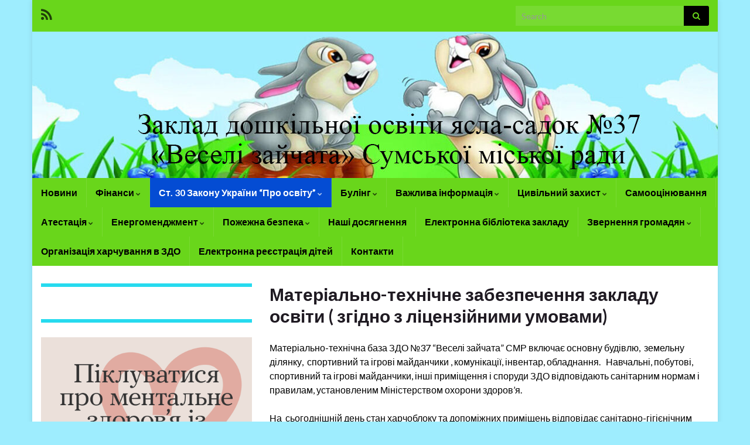

--- FILE ---
content_type: text/html; charset=UTF-8
request_url: https://veseli-zaychata.sm.ua/materialno-tehnichne-zabezpechennya-zakladu-osvity-zgidno-z-liczenzijnymy-umovamy/
body_size: 87648
content:
<!DOCTYPE html><!--[if IE 7]>
<html class="ie ie7" dir="ltr" lang="uk" prefix="og: https://ogp.me/ns# og: http://ogp.me/ns#">
<![endif]-->
<!--[if IE 8]>
<html class="ie ie8" dir="ltr" lang="uk" prefix="og: https://ogp.me/ns# og: http://ogp.me/ns#">
<![endif]-->
<!--[if !(IE 7) & !(IE 8)]><!-->
<html dir="ltr" lang="uk" prefix="og: https://ogp.me/ns# og: http://ogp.me/ns#">
<!--<![endif]-->
    <head>
        <meta charset="UTF-8">
        <meta http-equiv="X-UA-Compatible" content="IE=edge">
        <meta name="viewport" content="width=device-width, initial-scale=1">
        <title>Матеріально-технічне забезпечення закладу освіти ( згідно з ліцензійними умовами) - Заклад дошкільної освіти (ясла-садок) №37 &quot;Веселі зайчата&quot; Сумської міської ради</title>

		<!-- All in One SEO 4.9.3 - aioseo.com -->
	<meta name="description" content="Матеріально-технічна база ЗДО №37 &quot;Веселі зайчата&quot; СМР включає основну будівлю, земельну ділянку, спортивний та ігрові майданчики , комунікації, інвентар, обладнання. Навчальні, побутові, спортивний та ігрові майданчики, інші приміщення і споруди ЗДО відповідають санітарним нормам і правилам, установленим Міністерством охорони здоров’я. На сьогоднішній день стан харчоблоку та допоміжних приміщень відповідає санітарно-гігієнічним нормам та вимогам. Харчоблок закладу" />
	<meta name="robots" content="max-image-preview:large" />
	<link rel="canonical" href="https://veseli-zaychata.sm.ua/materialno-tehnichne-zabezpechennya-zakladu-osvity-zgidno-z-liczenzijnymy-umovamy/" />
	<meta name="generator" content="All in One SEO (AIOSEO) 4.9.3" />
		<meta property="og:locale" content="uk_UA" />
		<meta property="og:site_name" content="Заклад дошкільної освіти (ясла-садок) №37 &quot;Веселі зайчата&quot; Сумської міської ради -" />
		<meta property="og:type" content="article" />
		<meta property="og:title" content="Матеріально-технічне забезпечення закладу освіти ( згідно з ліцензійними умовами) - Заклад дошкільної освіти (ясла-садок) №37 &quot;Веселі зайчата&quot; Сумської міської ради" />
		<meta property="og:description" content="Матеріально-технічна база ЗДО №37 &quot;Веселі зайчата&quot; СМР включає основну будівлю, земельну ділянку, спортивний та ігрові майданчики , комунікації, інвентар, обладнання. Навчальні, побутові, спортивний та ігрові майданчики, інші приміщення і споруди ЗДО відповідають санітарним нормам і правилам, установленим Міністерством охорони здоров’я. На сьогоднішній день стан харчоблоку та допоміжних приміщень відповідає санітарно-гігієнічним нормам та вимогам. Харчоблок закладу" />
		<meta property="og:url" content="https://veseli-zaychata.sm.ua/materialno-tehnichne-zabezpechennya-zakladu-osvity-zgidno-z-liczenzijnymy-umovamy/" />
		<meta property="article:published_time" content="2022-05-24T08:33:29+00:00" />
		<meta property="article:modified_time" content="2024-10-29T10:08:53+00:00" />
		<meta name="twitter:card" content="summary" />
		<meta name="twitter:title" content="Матеріально-технічне забезпечення закладу освіти ( згідно з ліцензійними умовами) - Заклад дошкільної освіти (ясла-садок) №37 &quot;Веселі зайчата&quot; Сумської міської ради" />
		<meta name="twitter:description" content="Матеріально-технічна база ЗДО №37 &quot;Веселі зайчата&quot; СМР включає основну будівлю, земельну ділянку, спортивний та ігрові майданчики , комунікації, інвентар, обладнання. Навчальні, побутові, спортивний та ігрові майданчики, інші приміщення і споруди ЗДО відповідають санітарним нормам і правилам, установленим Міністерством охорони здоров’я. На сьогоднішній день стан харчоблоку та допоміжних приміщень відповідає санітарно-гігієнічним нормам та вимогам. Харчоблок закладу" />
		<script type="application/ld+json" class="aioseo-schema">
			{"@context":"https:\/\/schema.org","@graph":[{"@type":"BreadcrumbList","@id":"https:\/\/veseli-zaychata.sm.ua\/materialno-tehnichne-zabezpechennya-zakladu-osvity-zgidno-z-liczenzijnymy-umovamy\/#breadcrumblist","itemListElement":[{"@type":"ListItem","@id":"https:\/\/veseli-zaychata.sm.ua#listItem","position":1,"name":"\u0414\u043e\u0434\u043e\u043c\u0443","item":"https:\/\/veseli-zaychata.sm.ua","nextItem":{"@type":"ListItem","@id":"https:\/\/veseli-zaychata.sm.ua\/materialno-tehnichne-zabezpechennya-zakladu-osvity-zgidno-z-liczenzijnymy-umovamy\/#listItem","name":"\u041c\u0430\u0442\u0435\u0440\u0456\u0430\u043b\u044c\u043d\u043e-\u0442\u0435\u0445\u043d\u0456\u0447\u043d\u0435 \u0437\u0430\u0431\u0435\u0437\u043f\u0435\u0447\u0435\u043d\u043d\u044f \u0437\u0430\u043a\u043b\u0430\u0434\u0443 \u043e\u0441\u0432\u0456\u0442\u0438 ( \u0437\u0433\u0456\u0434\u043d\u043e \u0437 \u043b\u0456\u0446\u0435\u043d\u0437\u0456\u0439\u043d\u0438\u043c\u0438 \u0443\u043c\u043e\u0432\u0430\u043c\u0438)"}},{"@type":"ListItem","@id":"https:\/\/veseli-zaychata.sm.ua\/materialno-tehnichne-zabezpechennya-zakladu-osvity-zgidno-z-liczenzijnymy-umovamy\/#listItem","position":2,"name":"\u041c\u0430\u0442\u0435\u0440\u0456\u0430\u043b\u044c\u043d\u043e-\u0442\u0435\u0445\u043d\u0456\u0447\u043d\u0435 \u0437\u0430\u0431\u0435\u0437\u043f\u0435\u0447\u0435\u043d\u043d\u044f \u0437\u0430\u043a\u043b\u0430\u0434\u0443 \u043e\u0441\u0432\u0456\u0442\u0438 ( \u0437\u0433\u0456\u0434\u043d\u043e \u0437 \u043b\u0456\u0446\u0435\u043d\u0437\u0456\u0439\u043d\u0438\u043c\u0438 \u0443\u043c\u043e\u0432\u0430\u043c\u0438)","previousItem":{"@type":"ListItem","@id":"https:\/\/veseli-zaychata.sm.ua#listItem","name":"\u0414\u043e\u0434\u043e\u043c\u0443"}}]},{"@type":"Organization","@id":"https:\/\/veseli-zaychata.sm.ua\/#organization","name":"\u0417\u0430\u043a\u043b\u0430\u0434 \u0434\u043e\u0448\u043a\u0456\u043b\u044c\u043d\u043e\u0457 \u043e\u0441\u0432\u0456\u0442\u0438 (\u044f\u0441\u043b\u0430-\u0441\u0430\u0434\u043e\u043a) \u211637 \"\u0412\u0435\u0441\u0435\u043b\u0456 \u0437\u0430\u0439\u0447\u0430\u0442\u0430\" \u0421\u0443\u043c\u0441\u044c\u043a\u043e\u0457 \u043c\u0456\u0441\u044c\u043a\u043e\u0457 \u0440\u0430\u0434\u0438","url":"https:\/\/veseli-zaychata.sm.ua\/"},{"@type":"WebPage","@id":"https:\/\/veseli-zaychata.sm.ua\/materialno-tehnichne-zabezpechennya-zakladu-osvity-zgidno-z-liczenzijnymy-umovamy\/#webpage","url":"https:\/\/veseli-zaychata.sm.ua\/materialno-tehnichne-zabezpechennya-zakladu-osvity-zgidno-z-liczenzijnymy-umovamy\/","name":"\u041c\u0430\u0442\u0435\u0440\u0456\u0430\u043b\u044c\u043d\u043e-\u0442\u0435\u0445\u043d\u0456\u0447\u043d\u0435 \u0437\u0430\u0431\u0435\u0437\u043f\u0435\u0447\u0435\u043d\u043d\u044f \u0437\u0430\u043a\u043b\u0430\u0434\u0443 \u043e\u0441\u0432\u0456\u0442\u0438 ( \u0437\u0433\u0456\u0434\u043d\u043e \u0437 \u043b\u0456\u0446\u0435\u043d\u0437\u0456\u0439\u043d\u0438\u043c\u0438 \u0443\u043c\u043e\u0432\u0430\u043c\u0438) - \u0417\u0430\u043a\u043b\u0430\u0434 \u0434\u043e\u0448\u043a\u0456\u043b\u044c\u043d\u043e\u0457 \u043e\u0441\u0432\u0456\u0442\u0438 (\u044f\u0441\u043b\u0430-\u0441\u0430\u0434\u043e\u043a) \u211637 \"\u0412\u0435\u0441\u0435\u043b\u0456 \u0437\u0430\u0439\u0447\u0430\u0442\u0430\" \u0421\u0443\u043c\u0441\u044c\u043a\u043e\u0457 \u043c\u0456\u0441\u044c\u043a\u043e\u0457 \u0440\u0430\u0434\u0438","description":"\u041c\u0430\u0442\u0435\u0440\u0456\u0430\u043b\u044c\u043d\u043e-\u0442\u0435\u0445\u043d\u0456\u0447\u043d\u0430 \u0431\u0430\u0437\u0430 \u0417\u0414\u041e \u211637 \"\u0412\u0435\u0441\u0435\u043b\u0456 \u0437\u0430\u0439\u0447\u0430\u0442\u0430\" \u0421\u041c\u0420 \u0432\u043a\u043b\u044e\u0447\u0430\u0454 \u043e\u0441\u043d\u043e\u0432\u043d\u0443 \u0431\u0443\u0434\u0456\u0432\u043b\u044e, \u0437\u0435\u043c\u0435\u043b\u044c\u043d\u0443 \u0434\u0456\u043b\u044f\u043d\u043a\u0443, \u0441\u043f\u043e\u0440\u0442\u0438\u0432\u043d\u0438\u0439 \u0442\u0430 \u0456\u0433\u0440\u043e\u0432\u0456 \u043c\u0430\u0439\u0434\u0430\u043d\u0447\u0438\u043a\u0438 , \u043a\u043e\u043c\u0443\u043d\u0456\u043a\u0430\u0446\u0456\u0457, \u0456\u043d\u0432\u0435\u043d\u0442\u0430\u0440, \u043e\u0431\u043b\u0430\u0434\u043d\u0430\u043d\u043d\u044f. \u041d\u0430\u0432\u0447\u0430\u043b\u044c\u043d\u0456, \u043f\u043e\u0431\u0443\u0442\u043e\u0432\u0456, \u0441\u043f\u043e\u0440\u0442\u0438\u0432\u043d\u0438\u0439 \u0442\u0430 \u0456\u0433\u0440\u043e\u0432\u0456 \u043c\u0430\u0439\u0434\u0430\u043d\u0447\u0438\u043a\u0438, \u0456\u043d\u0448\u0456 \u043f\u0440\u0438\u043c\u0456\u0449\u0435\u043d\u043d\u044f \u0456 \u0441\u043f\u043e\u0440\u0443\u0434\u0438 \u0417\u0414\u041e \u0432\u0456\u0434\u043f\u043e\u0432\u0456\u0434\u0430\u044e\u0442\u044c \u0441\u0430\u043d\u0456\u0442\u0430\u0440\u043d\u0438\u043c \u043d\u043e\u0440\u043c\u0430\u043c \u0456 \u043f\u0440\u0430\u0432\u0438\u043b\u0430\u043c, \u0443\u0441\u0442\u0430\u043d\u043e\u0432\u043b\u0435\u043d\u0438\u043c \u041c\u0456\u043d\u0456\u0441\u0442\u0435\u0440\u0441\u0442\u0432\u043e\u043c \u043e\u0445\u043e\u0440\u043e\u043d\u0438 \u0437\u0434\u043e\u0440\u043e\u0432\u2019\u044f. \u041d\u0430 \u0441\u044c\u043e\u0433\u043e\u0434\u043d\u0456\u0448\u043d\u0456\u0439 \u0434\u0435\u043d\u044c \u0441\u0442\u0430\u043d \u0445\u0430\u0440\u0447\u043e\u0431\u043b\u043e\u043a\u0443 \u0442\u0430 \u0434\u043e\u043f\u043e\u043c\u0456\u0436\u043d\u0438\u0445 \u043f\u0440\u0438\u043c\u0456\u0449\u0435\u043d\u044c \u0432\u0456\u0434\u043f\u043e\u0432\u0456\u0434\u0430\u0454 \u0441\u0430\u043d\u0456\u0442\u0430\u0440\u043d\u043e-\u0433\u0456\u0433\u0456\u0454\u043d\u0456\u0447\u043d\u0438\u043c \u043d\u043e\u0440\u043c\u0430\u043c \u0442\u0430 \u0432\u0438\u043c\u043e\u0433\u0430\u043c. \u0425\u0430\u0440\u0447\u043e\u0431\u043b\u043e\u043a \u0437\u0430\u043a\u043b\u0430\u0434\u0443","inLanguage":"uk","isPartOf":{"@id":"https:\/\/veseli-zaychata.sm.ua\/#website"},"breadcrumb":{"@id":"https:\/\/veseli-zaychata.sm.ua\/materialno-tehnichne-zabezpechennya-zakladu-osvity-zgidno-z-liczenzijnymy-umovamy\/#breadcrumblist"},"datePublished":"2022-05-24T08:33:29+00:00","dateModified":"2024-10-29T10:08:53+00:00"},{"@type":"WebSite","@id":"https:\/\/veseli-zaychata.sm.ua\/#website","url":"https:\/\/veseli-zaychata.sm.ua\/","name":"\u0417\u0430\u043a\u043b\u0430\u0434 \u0434\u043e\u0448\u043a\u0456\u043b\u044c\u043d\u043e\u0457 \u043e\u0441\u0432\u0456\u0442\u0438 (\u044f\u0441\u043b\u0430-\u0441\u0430\u0434\u043e\u043a) \u211637 \"\u0412\u0435\u0441\u0435\u043b\u0456 \u0437\u0430\u0439\u0447\u0430\u0442\u0430\" \u0421\u0443\u043c\u0441\u044c\u043a\u043e\u0457 \u043c\u0456\u0441\u044c\u043a\u043e\u0457 \u0440\u0430\u0434\u0438","inLanguage":"uk","publisher":{"@id":"https:\/\/veseli-zaychata.sm.ua\/#organization"}}]}
		</script>
		<!-- All in One SEO -->

<link rel="alternate" type="application/rss+xml" title="Заклад дошкільної освіти (ясла-садок) №37 &quot;Веселі зайчата&quot; Сумської міської ради &raquo; стрічка" href="https://veseli-zaychata.sm.ua/feed/" />
<link rel="alternate" type="application/rss+xml" title="Заклад дошкільної освіти (ясла-садок) №37 &quot;Веселі зайчата&quot; Сумської міської ради &raquo; Канал коментарів" href="https://veseli-zaychata.sm.ua/comments/feed/" />
<script type="text/javascript">
/* <![CDATA[ */
window._wpemojiSettings = {"baseUrl":"https:\/\/s.w.org\/images\/core\/emoji\/15.0.3\/72x72\/","ext":".png","svgUrl":"https:\/\/s.w.org\/images\/core\/emoji\/15.0.3\/svg\/","svgExt":".svg","source":{"concatemoji":"https:\/\/veseli-zaychata.sm.ua\/wp-includes\/js\/wp-emoji-release.min.js?ver=6.6.4"}};
/*! This file is auto-generated */
!function(i,n){var o,s,e;function c(e){try{var t={supportTests:e,timestamp:(new Date).valueOf()};sessionStorage.setItem(o,JSON.stringify(t))}catch(e){}}function p(e,t,n){e.clearRect(0,0,e.canvas.width,e.canvas.height),e.fillText(t,0,0);var t=new Uint32Array(e.getImageData(0,0,e.canvas.width,e.canvas.height).data),r=(e.clearRect(0,0,e.canvas.width,e.canvas.height),e.fillText(n,0,0),new Uint32Array(e.getImageData(0,0,e.canvas.width,e.canvas.height).data));return t.every(function(e,t){return e===r[t]})}function u(e,t,n){switch(t){case"flag":return n(e,"\ud83c\udff3\ufe0f\u200d\u26a7\ufe0f","\ud83c\udff3\ufe0f\u200b\u26a7\ufe0f")?!1:!n(e,"\ud83c\uddfa\ud83c\uddf3","\ud83c\uddfa\u200b\ud83c\uddf3")&&!n(e,"\ud83c\udff4\udb40\udc67\udb40\udc62\udb40\udc65\udb40\udc6e\udb40\udc67\udb40\udc7f","\ud83c\udff4\u200b\udb40\udc67\u200b\udb40\udc62\u200b\udb40\udc65\u200b\udb40\udc6e\u200b\udb40\udc67\u200b\udb40\udc7f");case"emoji":return!n(e,"\ud83d\udc26\u200d\u2b1b","\ud83d\udc26\u200b\u2b1b")}return!1}function f(e,t,n){var r="undefined"!=typeof WorkerGlobalScope&&self instanceof WorkerGlobalScope?new OffscreenCanvas(300,150):i.createElement("canvas"),a=r.getContext("2d",{willReadFrequently:!0}),o=(a.textBaseline="top",a.font="600 32px Arial",{});return e.forEach(function(e){o[e]=t(a,e,n)}),o}function t(e){var t=i.createElement("script");t.src=e,t.defer=!0,i.head.appendChild(t)}"undefined"!=typeof Promise&&(o="wpEmojiSettingsSupports",s=["flag","emoji"],n.supports={everything:!0,everythingExceptFlag:!0},e=new Promise(function(e){i.addEventListener("DOMContentLoaded",e,{once:!0})}),new Promise(function(t){var n=function(){try{var e=JSON.parse(sessionStorage.getItem(o));if("object"==typeof e&&"number"==typeof e.timestamp&&(new Date).valueOf()<e.timestamp+604800&&"object"==typeof e.supportTests)return e.supportTests}catch(e){}return null}();if(!n){if("undefined"!=typeof Worker&&"undefined"!=typeof OffscreenCanvas&&"undefined"!=typeof URL&&URL.createObjectURL&&"undefined"!=typeof Blob)try{var e="postMessage("+f.toString()+"("+[JSON.stringify(s),u.toString(),p.toString()].join(",")+"));",r=new Blob([e],{type:"text/javascript"}),a=new Worker(URL.createObjectURL(r),{name:"wpTestEmojiSupports"});return void(a.onmessage=function(e){c(n=e.data),a.terminate(),t(n)})}catch(e){}c(n=f(s,u,p))}t(n)}).then(function(e){for(var t in e)n.supports[t]=e[t],n.supports.everything=n.supports.everything&&n.supports[t],"flag"!==t&&(n.supports.everythingExceptFlag=n.supports.everythingExceptFlag&&n.supports[t]);n.supports.everythingExceptFlag=n.supports.everythingExceptFlag&&!n.supports.flag,n.DOMReady=!1,n.readyCallback=function(){n.DOMReady=!0}}).then(function(){return e}).then(function(){var e;n.supports.everything||(n.readyCallback(),(e=n.source||{}).concatemoji?t(e.concatemoji):e.wpemoji&&e.twemoji&&(t(e.twemoji),t(e.wpemoji)))}))}((window,document),window._wpemojiSettings);
/* ]]> */
</script>
<style id='wp-emoji-styles-inline-css' type='text/css'>

	img.wp-smiley, img.emoji {
		display: inline !important;
		border: none !important;
		box-shadow: none !important;
		height: 1em !important;
		width: 1em !important;
		margin: 0 0.07em !important;
		vertical-align: -0.1em !important;
		background: none !important;
		padding: 0 !important;
	}
</style>
<link rel='stylesheet' id='wp-block-library-css' href='https://veseli-zaychata.sm.ua/wp-includes/css/dist/block-library/style.min.css?ver=6.6.4' type='text/css' media='all' />
<link rel='stylesheet' id='aioseo/css/src/vue/standalone/blocks/table-of-contents/global.scss-css' href='https://veseli-zaychata.sm.ua/wp-content/plugins/all-in-one-seo-pack/dist/Lite/assets/css/table-of-contents/global.e90f6d47.css?ver=4.9.3' type='text/css' media='all' />
<style id='eov-embed-office-viewer-style-inline-css' type='text/css'>
.wp-block-eov-embed-office-viewer,.wp-block-eov-embed-office-viewer *{box-sizing:border-box}.wp-block-eov-embed-office-viewer .non-cr-page{align-items:center;border:1px solid #4527a4;border-radius:10px;display:flex;flex-direction:column;height:200px;justify-content:center;width:100%}.wp-block-eov-embed-office-viewer .non-cr-page .cr-text{align-items:center;display:flex}.wp-block-eov-embed-office-viewer .non-cr-page .cr-text p{margin:0}.wp-block-eov-embed-office-viewer .non-cr-page .cr-text svg{color:#4527a4;height:40px;margin-right:10px;width:40px}.wp-block-eov-embed-office-viewer .non-cr-page .cr-link{background-color:#4527a4;border:none;border-radius:5px;color:#fff;cursor:pointer;font-size:16px;margin-top:10px;padding:5px 20px;transition:background-color .3s ease;width:200px}.wp-block-eov-embed-office-viewer .non-cr-page .cr-link a{color:#fff;text-decoration:none}.wp-block-eov-embed-office-viewer .non-cr-page .cr-link a:hover{color:#fff}

</style>
<style id='pdfemb-pdf-embedder-viewer-style-inline-css' type='text/css'>
.wp-block-pdfemb-pdf-embedder-viewer{max-width:none}

</style>
<style id='classic-theme-styles-inline-css' type='text/css'>
/*! This file is auto-generated */
.wp-block-button__link{color:#fff;background-color:#32373c;border-radius:9999px;box-shadow:none;text-decoration:none;padding:calc(.667em + 2px) calc(1.333em + 2px);font-size:1.125em}.wp-block-file__button{background:#32373c;color:#fff;text-decoration:none}
</style>
<style id='global-styles-inline-css' type='text/css'>
:root{--wp--preset--aspect-ratio--square: 1;--wp--preset--aspect-ratio--4-3: 4/3;--wp--preset--aspect-ratio--3-4: 3/4;--wp--preset--aspect-ratio--3-2: 3/2;--wp--preset--aspect-ratio--2-3: 2/3;--wp--preset--aspect-ratio--16-9: 16/9;--wp--preset--aspect-ratio--9-16: 9/16;--wp--preset--color--black: #000000;--wp--preset--color--cyan-bluish-gray: #abb8c3;--wp--preset--color--white: #ffffff;--wp--preset--color--pale-pink: #f78da7;--wp--preset--color--vivid-red: #cf2e2e;--wp--preset--color--luminous-vivid-orange: #ff6900;--wp--preset--color--luminous-vivid-amber: #fcb900;--wp--preset--color--light-green-cyan: #7bdcb5;--wp--preset--color--vivid-green-cyan: #00d084;--wp--preset--color--pale-cyan-blue: #8ed1fc;--wp--preset--color--vivid-cyan-blue: #0693e3;--wp--preset--color--vivid-purple: #9b51e0;--wp--preset--gradient--vivid-cyan-blue-to-vivid-purple: linear-gradient(135deg,rgba(6,147,227,1) 0%,rgb(155,81,224) 100%);--wp--preset--gradient--light-green-cyan-to-vivid-green-cyan: linear-gradient(135deg,rgb(122,220,180) 0%,rgb(0,208,130) 100%);--wp--preset--gradient--luminous-vivid-amber-to-luminous-vivid-orange: linear-gradient(135deg,rgba(252,185,0,1) 0%,rgba(255,105,0,1) 100%);--wp--preset--gradient--luminous-vivid-orange-to-vivid-red: linear-gradient(135deg,rgba(255,105,0,1) 0%,rgb(207,46,46) 100%);--wp--preset--gradient--very-light-gray-to-cyan-bluish-gray: linear-gradient(135deg,rgb(238,238,238) 0%,rgb(169,184,195) 100%);--wp--preset--gradient--cool-to-warm-spectrum: linear-gradient(135deg,rgb(74,234,220) 0%,rgb(151,120,209) 20%,rgb(207,42,186) 40%,rgb(238,44,130) 60%,rgb(251,105,98) 80%,rgb(254,248,76) 100%);--wp--preset--gradient--blush-light-purple: linear-gradient(135deg,rgb(255,206,236) 0%,rgb(152,150,240) 100%);--wp--preset--gradient--blush-bordeaux: linear-gradient(135deg,rgb(254,205,165) 0%,rgb(254,45,45) 50%,rgb(107,0,62) 100%);--wp--preset--gradient--luminous-dusk: linear-gradient(135deg,rgb(255,203,112) 0%,rgb(199,81,192) 50%,rgb(65,88,208) 100%);--wp--preset--gradient--pale-ocean: linear-gradient(135deg,rgb(255,245,203) 0%,rgb(182,227,212) 50%,rgb(51,167,181) 100%);--wp--preset--gradient--electric-grass: linear-gradient(135deg,rgb(202,248,128) 0%,rgb(113,206,126) 100%);--wp--preset--gradient--midnight: linear-gradient(135deg,rgb(2,3,129) 0%,rgb(40,116,252) 100%);--wp--preset--font-size--small: 14px;--wp--preset--font-size--medium: 20px;--wp--preset--font-size--large: 20px;--wp--preset--font-size--x-large: 42px;--wp--preset--font-size--tiny: 10px;--wp--preset--font-size--regular: 16px;--wp--preset--font-size--larger: 26px;--wp--preset--spacing--20: 0.44rem;--wp--preset--spacing--30: 0.67rem;--wp--preset--spacing--40: 1rem;--wp--preset--spacing--50: 1.5rem;--wp--preset--spacing--60: 2.25rem;--wp--preset--spacing--70: 3.38rem;--wp--preset--spacing--80: 5.06rem;--wp--preset--shadow--natural: 6px 6px 9px rgba(0, 0, 0, 0.2);--wp--preset--shadow--deep: 12px 12px 50px rgba(0, 0, 0, 0.4);--wp--preset--shadow--sharp: 6px 6px 0px rgba(0, 0, 0, 0.2);--wp--preset--shadow--outlined: 6px 6px 0px -3px rgba(255, 255, 255, 1), 6px 6px rgba(0, 0, 0, 1);--wp--preset--shadow--crisp: 6px 6px 0px rgba(0, 0, 0, 1);}:where(.is-layout-flex){gap: 0.5em;}:where(.is-layout-grid){gap: 0.5em;}body .is-layout-flex{display: flex;}.is-layout-flex{flex-wrap: wrap;align-items: center;}.is-layout-flex > :is(*, div){margin: 0;}body .is-layout-grid{display: grid;}.is-layout-grid > :is(*, div){margin: 0;}:where(.wp-block-columns.is-layout-flex){gap: 2em;}:where(.wp-block-columns.is-layout-grid){gap: 2em;}:where(.wp-block-post-template.is-layout-flex){gap: 1.25em;}:where(.wp-block-post-template.is-layout-grid){gap: 1.25em;}.has-black-color{color: var(--wp--preset--color--black) !important;}.has-cyan-bluish-gray-color{color: var(--wp--preset--color--cyan-bluish-gray) !important;}.has-white-color{color: var(--wp--preset--color--white) !important;}.has-pale-pink-color{color: var(--wp--preset--color--pale-pink) !important;}.has-vivid-red-color{color: var(--wp--preset--color--vivid-red) !important;}.has-luminous-vivid-orange-color{color: var(--wp--preset--color--luminous-vivid-orange) !important;}.has-luminous-vivid-amber-color{color: var(--wp--preset--color--luminous-vivid-amber) !important;}.has-light-green-cyan-color{color: var(--wp--preset--color--light-green-cyan) !important;}.has-vivid-green-cyan-color{color: var(--wp--preset--color--vivid-green-cyan) !important;}.has-pale-cyan-blue-color{color: var(--wp--preset--color--pale-cyan-blue) !important;}.has-vivid-cyan-blue-color{color: var(--wp--preset--color--vivid-cyan-blue) !important;}.has-vivid-purple-color{color: var(--wp--preset--color--vivid-purple) !important;}.has-black-background-color{background-color: var(--wp--preset--color--black) !important;}.has-cyan-bluish-gray-background-color{background-color: var(--wp--preset--color--cyan-bluish-gray) !important;}.has-white-background-color{background-color: var(--wp--preset--color--white) !important;}.has-pale-pink-background-color{background-color: var(--wp--preset--color--pale-pink) !important;}.has-vivid-red-background-color{background-color: var(--wp--preset--color--vivid-red) !important;}.has-luminous-vivid-orange-background-color{background-color: var(--wp--preset--color--luminous-vivid-orange) !important;}.has-luminous-vivid-amber-background-color{background-color: var(--wp--preset--color--luminous-vivid-amber) !important;}.has-light-green-cyan-background-color{background-color: var(--wp--preset--color--light-green-cyan) !important;}.has-vivid-green-cyan-background-color{background-color: var(--wp--preset--color--vivid-green-cyan) !important;}.has-pale-cyan-blue-background-color{background-color: var(--wp--preset--color--pale-cyan-blue) !important;}.has-vivid-cyan-blue-background-color{background-color: var(--wp--preset--color--vivid-cyan-blue) !important;}.has-vivid-purple-background-color{background-color: var(--wp--preset--color--vivid-purple) !important;}.has-black-border-color{border-color: var(--wp--preset--color--black) !important;}.has-cyan-bluish-gray-border-color{border-color: var(--wp--preset--color--cyan-bluish-gray) !important;}.has-white-border-color{border-color: var(--wp--preset--color--white) !important;}.has-pale-pink-border-color{border-color: var(--wp--preset--color--pale-pink) !important;}.has-vivid-red-border-color{border-color: var(--wp--preset--color--vivid-red) !important;}.has-luminous-vivid-orange-border-color{border-color: var(--wp--preset--color--luminous-vivid-orange) !important;}.has-luminous-vivid-amber-border-color{border-color: var(--wp--preset--color--luminous-vivid-amber) !important;}.has-light-green-cyan-border-color{border-color: var(--wp--preset--color--light-green-cyan) !important;}.has-vivid-green-cyan-border-color{border-color: var(--wp--preset--color--vivid-green-cyan) !important;}.has-pale-cyan-blue-border-color{border-color: var(--wp--preset--color--pale-cyan-blue) !important;}.has-vivid-cyan-blue-border-color{border-color: var(--wp--preset--color--vivid-cyan-blue) !important;}.has-vivid-purple-border-color{border-color: var(--wp--preset--color--vivid-purple) !important;}.has-vivid-cyan-blue-to-vivid-purple-gradient-background{background: var(--wp--preset--gradient--vivid-cyan-blue-to-vivid-purple) !important;}.has-light-green-cyan-to-vivid-green-cyan-gradient-background{background: var(--wp--preset--gradient--light-green-cyan-to-vivid-green-cyan) !important;}.has-luminous-vivid-amber-to-luminous-vivid-orange-gradient-background{background: var(--wp--preset--gradient--luminous-vivid-amber-to-luminous-vivid-orange) !important;}.has-luminous-vivid-orange-to-vivid-red-gradient-background{background: var(--wp--preset--gradient--luminous-vivid-orange-to-vivid-red) !important;}.has-very-light-gray-to-cyan-bluish-gray-gradient-background{background: var(--wp--preset--gradient--very-light-gray-to-cyan-bluish-gray) !important;}.has-cool-to-warm-spectrum-gradient-background{background: var(--wp--preset--gradient--cool-to-warm-spectrum) !important;}.has-blush-light-purple-gradient-background{background: var(--wp--preset--gradient--blush-light-purple) !important;}.has-blush-bordeaux-gradient-background{background: var(--wp--preset--gradient--blush-bordeaux) !important;}.has-luminous-dusk-gradient-background{background: var(--wp--preset--gradient--luminous-dusk) !important;}.has-pale-ocean-gradient-background{background: var(--wp--preset--gradient--pale-ocean) !important;}.has-electric-grass-gradient-background{background: var(--wp--preset--gradient--electric-grass) !important;}.has-midnight-gradient-background{background: var(--wp--preset--gradient--midnight) !important;}.has-small-font-size{font-size: var(--wp--preset--font-size--small) !important;}.has-medium-font-size{font-size: var(--wp--preset--font-size--medium) !important;}.has-large-font-size{font-size: var(--wp--preset--font-size--large) !important;}.has-x-large-font-size{font-size: var(--wp--preset--font-size--x-large) !important;}
:where(.wp-block-post-template.is-layout-flex){gap: 1.25em;}:where(.wp-block-post-template.is-layout-grid){gap: 1.25em;}
:where(.wp-block-columns.is-layout-flex){gap: 2em;}:where(.wp-block-columns.is-layout-grid){gap: 2em;}
:root :where(.wp-block-pullquote){font-size: 1.5em;line-height: 1.6;}
</style>
<link rel='stylesheet' id='contact-form-7-css' href='https://veseli-zaychata.sm.ua/wp-content/plugins/contact-form-7/includes/css/styles.css?ver=6.0.6' type='text/css' media='all' />
<link rel='stylesheet' id='dashicons-css' href='https://veseli-zaychata.sm.ua/wp-includes/css/dashicons.min.css?ver=6.6.4' type='text/css' media='all' />
<link rel='stylesheet' id='to-top-css' href='https://veseli-zaychata.sm.ua/wp-content/plugins/to-top/public/css/to-top-public.css?ver=2.5.5' type='text/css' media='all' />
<link rel='stylesheet' id='bootstrap-css' href='https://veseli-zaychata.sm.ua/wp-content/themes/graphene/bootstrap/css/bootstrap.min.css?ver=6.6.4' type='text/css' media='all' />
<link rel='stylesheet' id='font-awesome-css' href='https://veseli-zaychata.sm.ua/wp-content/plugins/elementor/assets/lib/font-awesome/css/font-awesome.min.css?ver=4.7.0' type='text/css' media='all' />
<link rel='stylesheet' id='graphene-css' href='https://veseli-zaychata.sm.ua/wp-content/themes/graphene/style.css?ver=2.9.4' type='text/css' media='screen' />
<link rel='stylesheet' id='graphene-responsive-css' href='https://veseli-zaychata.sm.ua/wp-content/themes/graphene/responsive.css?ver=2.9.4' type='text/css' media='all' />
<link rel='stylesheet' id='graphene-blocks-css' href='https://veseli-zaychata.sm.ua/wp-content/themes/graphene/blocks.css?ver=2.9.4' type='text/css' media='all' />
<link rel='stylesheet' id='metaslider-nivo-slider-css' href='https://veseli-zaychata.sm.ua/wp-content/plugins/ml-slider/assets/sliders/nivoslider/nivo-slider.css?ver=3.104.0' type='text/css' media='all' property='stylesheet' />
<link rel='stylesheet' id='metaslider-public-css' href='https://veseli-zaychata.sm.ua/wp-content/plugins/ml-slider/assets/metaslider/public.css?ver=3.104.0' type='text/css' media='all' property='stylesheet' />
<style id='metaslider-public-inline-css' type='text/css'>
@media only screen and (max-width: 767px) { .hide-arrows-smartphone .flex-direction-nav, .hide-navigation-smartphone .flex-control-paging, .hide-navigation-smartphone .flex-control-nav, .hide-navigation-smartphone .filmstrip, .hide-slideshow-smartphone, .metaslider-hidden-content.hide-smartphone{ display: none!important; }}@media only screen and (min-width : 768px) and (max-width: 1023px) { .hide-arrows-tablet .flex-direction-nav, .hide-navigation-tablet .flex-control-paging, .hide-navigation-tablet .flex-control-nav, .hide-navigation-tablet .filmstrip, .hide-slideshow-tablet, .metaslider-hidden-content.hide-tablet{ display: none!important; }}@media only screen and (min-width : 1024px) and (max-width: 1439px) { .hide-arrows-laptop .flex-direction-nav, .hide-navigation-laptop .flex-control-paging, .hide-navigation-laptop .flex-control-nav, .hide-navigation-laptop .filmstrip, .hide-slideshow-laptop, .metaslider-hidden-content.hide-laptop{ display: none!important; }}@media only screen and (min-width : 1440px) { .hide-arrows-desktop .flex-direction-nav, .hide-navigation-desktop .flex-control-paging, .hide-navigation-desktop .flex-control-nav, .hide-navigation-desktop .filmstrip, .hide-slideshow-desktop, .metaslider-hidden-content.hide-desktop{ display: none!important; }}
</style>
<link rel='stylesheet' id='metaslider-nivo-slider-default-css' href='https://veseli-zaychata.sm.ua/wp-content/plugins/ml-slider/assets/sliders/nivoslider/themes/default/default.css?ver=3.104.0' type='text/css' media='all' property='stylesheet' />
<script type="text/javascript" src="https://veseli-zaychata.sm.ua/wp-content/plugins/embed-office-viewer/assets/js/script.js?ver=6.6.4" id="eov-js"></script>
<script type="text/javascript" src="https://veseli-zaychata.sm.ua/wp-includes/js/jquery/jquery.min.js?ver=3.7.1" id="jquery-core-js"></script>
<script type="text/javascript" src="https://veseli-zaychata.sm.ua/wp-includes/js/jquery/jquery-migrate.min.js?ver=3.4.1" id="jquery-migrate-js"></script>
<script type="text/javascript" id="to-top-js-extra">
/* <![CDATA[ */
var to_top_options = {"scroll_offset":"100","icon_opacity":"50","style":"icon","icon_type":"dashicons-arrow-up-alt","icon_color":"#ffffff","icon_bg_color":"#000000","icon_size":"32","border_radius":"5","image":"https:\/\/veseli-zaychata.sm.ua\/wp-content\/plugins\/to-top\/admin\/images\/default.png","image_width":"65","image_alt":"","location":"bottom-right","margin_x":"20","margin_y":"20","show_on_admin":"0","enable_autohide":"0","autohide_time":"2","enable_hide_small_device":"0","small_device_max_width":"640","reset":"0"};
/* ]]> */
</script>
<script async type="text/javascript" src="https://veseli-zaychata.sm.ua/wp-content/plugins/to-top/public/js/to-top-public.js?ver=2.5.5" id="to-top-js"></script>
<script defer type="text/javascript" src="https://veseli-zaychata.sm.ua/wp-content/themes/graphene/bootstrap/js/bootstrap.min.js?ver=2.9.4" id="bootstrap-js"></script>
<script defer type="text/javascript" src="https://veseli-zaychata.sm.ua/wp-content/themes/graphene/js/bootstrap-hover-dropdown/bootstrap-hover-dropdown.min.js?ver=2.9.4" id="bootstrap-hover-dropdown-js"></script>
<script defer type="text/javascript" src="https://veseli-zaychata.sm.ua/wp-content/themes/graphene/js/bootstrap-submenu/bootstrap-submenu.min.js?ver=2.9.4" id="bootstrap-submenu-js"></script>
<script defer type="text/javascript" src="https://veseli-zaychata.sm.ua/wp-content/themes/graphene/js/jquery.infinitescroll.min.js?ver=2.9.4" id="infinite-scroll-js"></script>
<script type="text/javascript" id="graphene-js-extra">
/* <![CDATA[ */
var grapheneJS = {"siteurl":"https:\/\/veseli-zaychata.sm.ua","ajaxurl":"https:\/\/veseli-zaychata.sm.ua\/wp-admin\/admin-ajax.php","templateUrl":"https:\/\/veseli-zaychata.sm.ua\/wp-content\/themes\/graphene","isSingular":"1","enableStickyMenu":"","shouldShowComments":"1","commentsOrder":"newest","sliderDisable":"1","sliderInterval":"7000","infScrollBtnLbl":"\u0427\u0438\u0442\u0430\u0442\u0438 \u0434\u0430\u043b\u0456","infScrollOn":"","infScrollCommentsOn":"","totalPosts":"1","postsPerPage":"10","isPageNavi":"","infScrollMsgText":"Fetching window.grapheneInfScrollItemsPerPage of window.grapheneInfScrollItemsLeft items left ...","infScrollMsgTextPlural":"Fetching window.grapheneInfScrollItemsPerPage of window.grapheneInfScrollItemsLeft items left ...","infScrollFinishedText":"All loaded!","commentsPerPage":"50","totalComments":"0","infScrollCommentsMsg":"Fetching window.grapheneInfScrollCommentsPerPage of window.grapheneInfScrollCommentsLeft comments left ...","infScrollCommentsMsgPlural":"Fetching window.grapheneInfScrollCommentsPerPage of window.grapheneInfScrollCommentsLeft comments left ...","infScrollCommentsFinishedMsg":"All comments loaded!","disableLiveSearch":"1","txtNoResult":"No result found.","isMasonry":""};
/* ]]> */
</script>
<script defer type="text/javascript" src="https://veseli-zaychata.sm.ua/wp-content/themes/graphene/js/graphene.js?ver=2.9.4" id="graphene-js"></script>
<script type="text/javascript" src="https://veseli-zaychata.sm.ua/wp-content/plugins/ml-slider/assets/sliders/nivoslider/jquery.nivo.slider.pack.js?ver=3.104.0" id="metaslider-nivo-slider-js"></script>
<script type="text/javascript" id="metaslider-nivo-slider-js-after">
/* <![CDATA[ */
var metaslider_385 = function($) {
            $('#metaslider_385').nivoSlider({ 
                boxCols:7,
                boxRows:5,
                pauseTime:3000,
                effect:"fade",
                controlNav:true,
                directionNav:true,
                pauseOnHover:true,
                animSpeed:600,
                prevText:"Previous",
                nextText:"Next",
                slices:15,
                manualAdvance:false
            });
            $(document).trigger('metaslider/initialized', '#metaslider_385');
        };
 jQuery(document).ready(function($) {
 $('.metaslider').attr('tabindex', '0');
 $(document).on('keyup.slider', function(e) {
      if (e.keyCode == 37) {
          $('a.nivo-prevNav').click();
      } else if (e.keyCode == 39) {
          $('a.nivo-nextNav').click();
      }
  });
 });
        var timer_metaslider_385 = function() {
            var slider = !window.jQuery ? window.setTimeout(timer_metaslider_385, 100) : !jQuery.isReady ? window.setTimeout(timer_metaslider_385, 1) : metaslider_385(window.jQuery);
        };
        timer_metaslider_385();
/* ]]> */
</script>
<script type="text/javascript" id="metaslider-script-js-extra">
/* <![CDATA[ */
var wpData = {"baseUrl":"https:\/\/veseli-zaychata.sm.ua"};
/* ]]> */
</script>
<script type="text/javascript" src="https://veseli-zaychata.sm.ua/wp-content/plugins/ml-slider/assets/metaslider/script.min.js?ver=3.104.0" id="metaslider-script-js"></script>
<link rel="https://api.w.org/" href="https://veseli-zaychata.sm.ua/wp-json/" /><link rel="alternate" title="JSON" type="application/json" href="https://veseli-zaychata.sm.ua/wp-json/wp/v2/pages/920" /><link rel="EditURI" type="application/rsd+xml" title="RSD" href="https://veseli-zaychata.sm.ua/xmlrpc.php?rsd" />
<meta name="generator" content="WordPress 6.6.4" />
<link rel='shortlink' href='https://veseli-zaychata.sm.ua/?p=920' />
<link rel="alternate" title="oEmbed (JSON)" type="application/json+oembed" href="https://veseli-zaychata.sm.ua/wp-json/oembed/1.0/embed?url=https%3A%2F%2Fveseli-zaychata.sm.ua%2Fmaterialno-tehnichne-zabezpechennya-zakladu-osvity-zgidno-z-liczenzijnymy-umovamy%2F" />
<link rel="alternate" title="oEmbed (XML)" type="text/xml+oembed" href="https://veseli-zaychata.sm.ua/wp-json/oembed/1.0/embed?url=https%3A%2F%2Fveseli-zaychata.sm.ua%2Fmaterialno-tehnichne-zabezpechennya-zakladu-osvity-zgidno-z-liczenzijnymy-umovamy%2F&#038;format=xml" />
		<script>
		   WebFontConfig = {
		      google: { 
		      	families: ["Lato:400,400i,700,700i&display=swap"]		      }
		   };

		   (function(d) {
		      var wf = d.createElement('script'), s = d.scripts[0];
		      wf.src = 'https://ajax.googleapis.com/ajax/libs/webfont/1.6.26/webfont.js';
		      wf.async = true;
		      s.parentNode.insertBefore(wf, s);
		   })(document);
		</script>
	<style type="text/css">
.top-bar{background-color:#69d61b} .top-bar .searchform .btn-default, .top-bar #top_search .searchform .btn-default{color:#69d61b}.top-bar, .top-bar input{color:#000000} .top-bar .searchform .btn-default, .top-bar #top_search .searchform .btn-default{background:#000000}.top-bar a, .top-bar a:hover {color:#000000}.navbar {background: #69d61b} @media only screen and (max-width: 768px){ #mega-menu-wrap-Header-Menu .mega-menu-toggle + #mega-menu-Header-Menu {background: #69d61b} }.navbar-inverse .nav > li > a, #mega-menu-wrap-Header-Menu #mega-menu-Header-Menu > li.mega-menu-item > a.mega-menu-link, .navbar #top_search .searchform input {color: #000000}.navbar #header-menu-wrap .nav li:focus, .navbar #header-menu-wrap .nav li:hover, .navbar #header-menu-wrap .nav li.current-menu-item, .navbar #header-menu-wrap .nav li.current-menu-ancestor, .navbar #header-menu-wrap .dropdown-menu li, .navbar #header-menu-wrap .dropdown-menu > li > a:focus, .navbar #header-menu-wrap .dropdown-menu > li > a:hover, .navbar #header-menu-wrap .dropdown-menu > .active > a, .navbar #header-menu-wrap .dropdown-menu > .active > a:focus, .navbar #header-menu-wrap .dropdown-menu > .active > a:hover, .navbar #header-menu-wrap .navbar-nav>.open>a, .navbar #header-menu-wrap .navbar-nav>.open>a:focus, .navbar #header-menu-wrap .navbar-nav>.open>a:hover, .navbar .navbar-nav>.active>a, .navbar .navbar-nav>.active>a:focus, .navbar .navbar-nav>.active>a:hover, #header-menu-wrap #mega-menu-wrap-Header-Menu #mega-menu-Header-Menu li.mega-current-menu-item, #header-menu-wrap #mega-menu-wrap-Header-Menu #mega-menu-Header-Menu > li.mega-menu-item > a.mega-menu-link:hover, #header-menu-wrap #mega-menu-wrap-Header-Menu #mega-menu-Header-Menu > li.mega-toggle-on > a.mega-menu-link, #header-menu-wrap #mega-menu-wrap-Header-Menu #mega-menu-Header-Menu > li.mega-current-menu-item > a.mega-menu-link {background: #044cd3}.navbar #header-menu-wrap .nav ul li a, .navbar #header-menu-wrap .nav ul li a {color: #eded00}.navbar #header-menu-wrap .nav .dropdown-menu li:hover > a, .navbar #header-menu-wrap .nav .dropdown-menu li.current-menu-item > a, .navbar #header-menu-wrap .nav .dropdown-menu li.current-menu-ancestor > a {color: #b51c4a}body, blockquote p {color: #000000}a, .post .date .day, .pagination>li>a, .pagination>li>a:hover, .pagination>li>span, #comments > h4.current a, #comments > h4.current a .fa, .post-nav-top p, .post-nav-top a, .autocomplete-suggestions strong {color: #00bf13}a:focus, a:hover, .post-nav-top a:hover {color: #0545ad}.sidebar .sidebar-wrap {background-color: #ffffff; border-color: #26dbef}.btn, .btn:focus, .btn:hover, .btn a, .Button, .colour-preview .button, input[type="submit"], button[type="submit"], #commentform #submit, .wpsc_buy_button, #back-to-top, .wp-block-button .wp-block-button__link:not(.has-background) {background: #66d617; color: #ffffff} .wp-block-button.is-style-outline .wp-block-button__link {background:transparent; border-color: #66d617}.btn.btn-outline, .btn.btn-outline:hover {color: #66d617;border-color: #66d617}.post-nav-top, .archive-title, .page-title, .term-desc, .breadcrumb {background-color: #f9f9f9; border-color: #6ed624}#comments ol.children li.bypostauthor, #comments li.bypostauthor.comment {border-color: #0367bf}#footer, .graphene-footer{background-color:#5ed608;color:#000000}body{background-image:none}.header_title, .header_title a, .header_title a:visited, .header_title a:hover, .header_desc {color:#blank}.entry-content, .sidebar, .comment-entry{ color:#000000; }.carousel, .carousel .item{height:400px}@media (max-width: 991px) {.carousel, .carousel .item{height:250px}}
</style>
		<script type="application/ld+json">{"@context":"http:\/\/schema.org","@type":"WebPage","mainEntityOfPage":"https:\/\/veseli-zaychata.sm.ua\/materialno-tehnichne-zabezpechennya-zakladu-osvity-zgidno-z-liczenzijnymy-umovamy\/","publisher":{"@type":"Organization","name":"\u0417\u0430\u043a\u043b\u0430\u0434 \u0434\u043e\u0448\u043a\u0456\u043b\u044c\u043d\u043e\u0457 \u043e\u0441\u0432\u0456\u0442\u0438 (\u044f\u0441\u043b\u0430-\u0441\u0430\u0434\u043e\u043a) \u211637 &quot;\u0412\u0435\u0441\u0435\u043b\u0456 \u0437\u0430\u0439\u0447\u0430\u0442\u0430&quot; \u0421\u0443\u043c\u0441\u044c\u043a\u043e\u0457 \u043c\u0456\u0441\u044c\u043a\u043e\u0457 \u0440\u0430\u0434\u0438","logo":{"@type":"ImageObject","url":"https:\/\/veseli-zaychata.sm.ua\/wp-content\/uploads\/2021\/10\/cropped-main_rabota2-32x32.png","height":32,"width":32}},"headline":"\u041c\u0430\u0442\u0435\u0440\u0456\u0430\u043b\u044c\u043d\u043e-\u0442\u0435\u0445\u043d\u0456\u0447\u043d\u0435 \u0437\u0430\u0431\u0435\u0437\u043f\u0435\u0447\u0435\u043d\u043d\u044f \u0437\u0430\u043a\u043b\u0430\u0434\u0443 \u043e\u0441\u0432\u0456\u0442\u0438 ( \u0437\u0433\u0456\u0434\u043d\u043e \u0437 \u043b\u0456\u0446\u0435\u043d\u0437\u0456\u0439\u043d\u0438\u043c\u0438 \u0443\u043c\u043e\u0432\u0430\u043c\u0438)","datePublished":"2022-05-24T08:33:29+00:00","dateModified":"2024-10-29T10:08:53+00:00","description":"\u041c\u0430\u0442\u0435\u0440\u0456\u0430\u043b\u044c\u043d\u043e-\u0442\u0435\u0445\u043d\u0456\u0447\u043d\u0430 \u0431\u0430\u0437\u0430 \u0417\u0414\u041e \u211637 \"\u0412\u0435\u0441\u0435\u043b\u0456 \u0437\u0430\u0439\u0447\u0430\u0442\u0430\" \u0421\u041c\u0420 \u0432\u043a\u043b\u044e\u0447\u0430\u0454 \u043e\u0441\u043d\u043e\u0432\u043d\u0443 \u0431\u0443\u0434\u0456\u0432\u043b\u044e,\u00a0 \u0437\u0435\u043c\u0435\u043b\u044c\u043d\u0443 \u0434\u0456\u043b\u044f\u043d\u043a\u0443,\u00a0 \u0441\u043f\u043e\u0440\u0442\u0438\u0432\u043d\u0438\u0439 \u0442\u0430 \u0456\u0433\u0440\u043e\u0432\u0456 \u043c\u0430\u0439\u0434\u0430\u043d\u0447\u0438\u043a\u0438 , \u043a\u043e\u043c\u0443\u043d\u0456\u043a\u0430\u0446\u0456\u0457, \u0456\u043d\u0432\u0435\u043d\u0442\u0430\u0440, \u043e\u0431\u043b\u0430\u0434\u043d\u0430\u043d\u043d\u044f.\u00a0\u00a0 \u041d\u0430\u0432\u0447\u0430\u043b\u044c\u043d\u0456, \u043f\u043e\u0431\u0443\u0442\u043e\u0432\u0456, \u0441\u043f\u043e\u0440\u0442\u0438\u0432\u043d\u0438\u0439 \u0442\u0430 \u0456\u0433\u0440\u043e\u0432\u0456 \u043c\u0430\u0439\u0434\u0430\u043d\u0447\u0438\u043a\u0438, \u0456\u043d\u0448\u0456 \u043f\u0440\u0438\u043c\u0456\u0449\u0435\u043d\u043d\u044f \u0456 \u0441\u043f\u043e\u0440\u0443\u0434\u0438 \u0417\u0414\u041e \u0432\u0456\u0434\u043f\u043e\u0432\u0456\u0434\u0430\u044e\u0442\u044c \u0441\u0430\u043d\u0456\u0442\u0430\u0440\u043d\u0438\u043c \u043d\u043e\u0440\u043c\u0430\u043c \u0456 \u043f\u0440\u0430\u0432\u0438\u043b\u0430\u043c, \u0443\u0441\u0442\u0430\u043d\u043e\u0432\u043b\u0435\u043d\u0438\u043c \u041c\u0456\u043d\u0456\u0441\u0442\u0435\u0440\u0441\u0442\u0432\u043e\u043c \u043e\u0445\u043e\u0440\u043e\u043d\u0438 \u0437\u0434\u043e\u0440\u043e\u0432\u2019\u044f.\u00a0 \u041d\u0430\u00a0 \u0441\u044c\u043e\u0433\u043e\u0434\u043d\u0456\u0448\u043d\u0456\u0439 \u0434\u0435\u043d\u044c \u0441\u0442\u0430\u043d \u0445\u0430\u0440\u0447\u043e\u0431\u043b\u043e\u043a\u0443 \u0442\u0430 \u0434\u043e\u043f\u043e\u043c\u0456\u0436\u043d\u0438\u0445 \u043f\u0440\u0438\u043c\u0456\u0449\u0435\u043d\u044c \u0432\u0456\u0434\u043f\u043e\u0432\u0456\u0434\u0430\u0454 \u0441\u0430\u043d\u0456\u0442\u0430\u0440\u043d\u043e-\u0433\u0456\u0433\u0456\u0454\u043d\u0456\u0447\u043d\u0438\u043c \u043d\u043e\u0440\u043c\u0430\u043c \u0442\u0430 \u0432\u0438\u043c\u043e\u0433\u0430\u043c.\u00a0 \u0425\u0430\u0440\u0447\u043e\u0431\u043b\u043e\u043a \u0437\u0430\u043a\u043b\u0430\u0434\u0443 ...","author":{"@type":"Person","name":"admin"}}</script>
	<meta name="generator" content="Elementor 3.34.2; features: additional_custom_breakpoints; settings: css_print_method-external, google_font-enabled, font_display-auto">
			<style>
				.e-con.e-parent:nth-of-type(n+4):not(.e-lazyloaded):not(.e-no-lazyload),
				.e-con.e-parent:nth-of-type(n+4):not(.e-lazyloaded):not(.e-no-lazyload) * {
					background-image: none !important;
				}
				@media screen and (max-height: 1024px) {
					.e-con.e-parent:nth-of-type(n+3):not(.e-lazyloaded):not(.e-no-lazyload),
					.e-con.e-parent:nth-of-type(n+3):not(.e-lazyloaded):not(.e-no-lazyload) * {
						background-image: none !important;
					}
				}
				@media screen and (max-height: 640px) {
					.e-con.e-parent:nth-of-type(n+2):not(.e-lazyloaded):not(.e-no-lazyload),
					.e-con.e-parent:nth-of-type(n+2):not(.e-lazyloaded):not(.e-no-lazyload) * {
						background-image: none !important;
					}
				}
			</style>
			<style type="text/css" id="custom-background-css">
body.custom-background { background-color: #9eedfe; }
</style>
	<meta property="og:type" content="article" />
<meta property="og:title" content="Матеріально-технічне забезпечення закладу освіти ( згідно з ліцензійними умовами)" />
<meta property="og:url" content="https://veseli-zaychata.sm.ua/materialno-tehnichne-zabezpechennya-zakladu-osvity-zgidno-z-liczenzijnymy-umovamy/" />
<meta property="og:site_name" content="Заклад дошкільної освіти (ясла-садок) №37 &quot;Веселі зайчата&quot; Сумської міської ради" />
<meta property="og:description" content="Матеріально-технічна база ЗДО №37 &quot;Веселі зайчата&quot; СМР включає основну будівлю,  земельну ділянку,  спортивний та ігрові майданчики , комунікації, інвентар, обладнання.   Навчальні, побутові, спортивний та ігрові майданчики, інші приміщення і споруди ЗДО відповідають санітарним нормам і правилам, установленим Міністерством охорони здоров’я.  На  сьогоднішній день стан харчоблоку та допоміжних приміщень відповідає санітарно-гігієнічним нормам та вимогам.  Харчоблок закладу ..." />
<meta property="og:updated_time" content="2024-10-29T10:08:53+00:00" />
<meta property="article:modified_time" content="2024-10-29T10:08:53+00:00" />
<meta property="article:published_time" content="2022-05-24T08:33:29+00:00" />
<link rel="icon" href="https://veseli-zaychata.sm.ua/wp-content/uploads/2021/10/cropped-main_rabota2-32x32.png" sizes="32x32" />
<link rel="icon" href="https://veseli-zaychata.sm.ua/wp-content/uploads/2021/10/cropped-main_rabota2-192x192.png" sizes="192x192" />
<link rel="apple-touch-icon" href="https://veseli-zaychata.sm.ua/wp-content/uploads/2021/10/cropped-main_rabota2-180x180.png" />
<meta name="msapplication-TileImage" content="https://veseli-zaychata.sm.ua/wp-content/uploads/2021/10/cropped-main_rabota2-270x270.png" />
    </head>
    <body class="page-template-default page page-id-920 custom-background wp-embed-responsive metaslider-plugin layout-boxed two_col_right two-columns singular equal-widget-bg elementor-default elementor-kit-287">
        
        <div class="container boxed-wrapper">
            
                            <div id="top-bar" class="row clearfix top-bar ">
                    
                                                    
                            <div class="col-md-12 top-bar-items">
                                
                                                                                                    	<ul class="social-profiles">
							
			            <li class="social-profile social-profile-rss">
			            	<a href="https://veseli-zaychata.sm.ua/feed/" title="Subscribe to Заклад дошкільної освіти (ясла-садок) №37 &quot;Веселі зайчата&quot; Сумської міської ради&#039;s RSS feed" id="social-id-1" class="mysocial social-rss">
			            				                            <i class="fa fa-rss"></i>
		                        			            	</a>
			            </li>
		            
		    	    </ul>
                                    
                                                                    <button type="button" class="search-toggle navbar-toggle collapsed" data-toggle="collapse" data-target="#top_search">
                                        <span class="sr-only">Toggle search form</span>
                                        <i class="fa fa-search-plus"></i>
                                    </button>

                                    <div id="top_search" class="top-search-form">
                                        <form class="searchform" method="get" action="https://veseli-zaychata.sm.ua">
	<div class="input-group">
		<div class="form-group live-search-input">
			<label for="s" class="screen-reader-text">Search for:</label>
		    <input type="text" id="s" name="s" class="form-control" placeholder="Search">
		    		</div>
	    <span class="input-group-btn">
	    	<button class="btn btn-default" type="submit"><i class="fa fa-search"></i></button>
	    </span>
    </div>
    </form>                                                                            </div>
                                
                                                            </div>

                        
                                    </div>
            

            <div id="header" class="row">

                <img fetchpriority="high" src="https://veseli-zaychata.sm.ua/wp-content/uploads/2022/02/zaiki-1170x250-1-1170x250.jpg" alt="zaiki-1170x250" title="zaiki-1170x250" width="1170" height="250" />                
                                                                </div>


                        <nav class="navbar row navbar-inverse">

                <div class="navbar-header align-center">
                		                    <button type="button" class="navbar-toggle collapsed" data-toggle="collapse" data-target="#header-menu-wrap, #secondary-menu-wrap">
	                        <span class="sr-only">Toggle navigation</span>
	                        <span class="icon-bar"></span>
	                        <span class="icon-bar"></span>
	                        <span class="icon-bar"></span>
	                    </button>
                	                    
                    
                                            <p class="header_title mobile-only">
                            <a href="https://veseli-zaychata.sm.ua" title="Повернутися на головну сторінку">                                Заклад дошкільної освіти (ясла-садок) №37 &quot;Веселі зайчата&quot; Сумської міської ради                            </a>                        </p>
                    
                                            
                                    </div>

                                    <div class="collapse navbar-collapse" id="header-menu-wrap">

            			<ul id="header-menu" class="nav navbar-nav flip"><li id="menu-item-416" class="menu-item menu-item-type-taxonomy menu-item-object-category menu-item-416"><a href="https://veseli-zaychata.sm.ua/category/novyny/">Новини</a></li>
<li id="menu-item-518" class="menu-item menu-item-type-custom menu-item-object-custom menu-item-has-children menu-item-518"><a href="#" class="dropdown-toggle" data-toggle="dropdown" data-submenu="1" data-depth="10" data-hover="dropdown" data-delay="0">Фінанси <i class="fa fa-chevron-down"></i></a>
<ul class="dropdown-menu">
	<li id="menu-item-1187" class="menu-item menu-item-type-post_type menu-item-object-post menu-item-1187"><a href="https://veseli-zaychata.sm.ua/2026/01/13/balans/">Баланс</a></li>
	<li id="menu-item-1205" class="menu-item menu-item-type-post_type menu-item-object-post menu-item-1205"><a href="https://veseli-zaychata.sm.ua/2026/01/13/zvit-pro-finansovi-rezultaty/">Звіт про фінансові результати</a></li>
	<li id="menu-item-519" class="menu-item menu-item-type-post_type menu-item-object-page menu-item-519"><a href="https://veseli-zaychata.sm.ua/koshtorys/">Кошторис</a></li>
</ul>
</li>
<li id="menu-item-834" class="menu-item menu-item-type-custom menu-item-object-custom current-menu-ancestor current-menu-parent menu-item-has-children menu-item-834"><a href="#" class="dropdown-toggle" data-toggle="dropdown" data-submenu="1" data-depth="10" data-hover="dropdown" data-delay="0">Ст. 30 Закону України “Про освіту” <i class="fa fa-chevron-down"></i></a>
<ul class="dropdown-menu">
	<li id="menu-item-824" class="menu-item menu-item-type-post_type menu-item-object-page menu-item-824"><a href="https://veseli-zaychata.sm.ua/statut-zdo/">Статут ЗДО</a></li>
	<li id="menu-item-1114" class="menu-item menu-item-type-post_type menu-item-object-page menu-item-1114"><a href="https://veseli-zaychata.sm.ua/osvitnnya-programa-na-2020-2021-n-r/">Кадровий склад</a></li>
	<li id="menu-item-833" class="menu-item menu-item-type-post_type menu-item-object-page menu-item-833"><a href="https://veseli-zaychata.sm.ua/struktura-ta-organy-upravlinnya-zakladu-osvity/">Структура та органи управління закладу освіти</a></li>
	<li id="menu-item-825" class="menu-item menu-item-type-post_type menu-item-object-page menu-item-825"><a href="https://veseli-zaychata.sm.ua/mova-osvitnogo-proczesu/">Мова освітнього процесу</a></li>
	<li id="menu-item-826" class="menu-item menu-item-type-post_type menu-item-object-page menu-item-826"><a href="https://veseli-zaychata.sm.ua/faktychna-kilkist-osib-yaki-navchayutsya/">Ліцензований обсяг та фактична кількість осіб, які навчаються</a></li>
	<li id="menu-item-827" class="menu-item menu-item-type-post_type menu-item-object-page menu-item-827"><a href="https://veseli-zaychata.sm.ua/osvitni-programy-shho-realizuyutsya-v-zakladi/">Освітні програми, що реалізуються в закладі</a></li>
	<li id="menu-item-1375" class="menu-item menu-item-type-post_type menu-item-object-post menu-item-1375"><a href="https://veseli-zaychata.sm.ua/2024/11/14/pravyla-ta-umovy-pryjomu-ditej-do-zdo/">Правила та умови прийому дітей до ЗДО</a></li>
	<li id="menu-item-828" class="menu-item menu-item-type-post_type menu-item-object-page menu-item-828"><a href="https://veseli-zaychata.sm.ua/rozmir-platy-za-navchannya/">Розмір плати за навчання</a></li>
	<li id="menu-item-829" class="menu-item menu-item-type-post_type menu-item-object-page menu-item-829"><a href="https://veseli-zaychata.sm.ua/dodatkovi-osvitni-poslugy/">Додаткові освітні послуги</a></li>
	<li id="menu-item-830" class="menu-item menu-item-type-post_type menu-item-object-page menu-item-830"><a href="https://veseli-zaychata.sm.ua/pravyla-povedinky-zdobuvachiv-osvity/">Правила поведінки здобувачів освіти</a></li>
	<li id="menu-item-831" class="menu-item menu-item-type-post_type menu-item-object-page menu-item-831"><a href="https://veseli-zaychata.sm.ua/umovy-dostupnosti-zakladu-osvity-dlya-navchannya-osib-z-oop/">Умови доступності закладу освіти для навчання осіб з ООП</a></li>
	<li id="menu-item-832" class="menu-item menu-item-type-post_type menu-item-object-page menu-item-832"><a href="https://veseli-zaychata.sm.ua/richnyj-zvit-pro-diyalnist-zakladu/">Річний звіт про діяльність закладу</a></li>
	<li id="menu-item-840" class="menu-item menu-item-type-post_type menu-item-object-page menu-item-840"><a href="https://veseli-zaychata.sm.ua/terytoriya-obslugovuvannya/">Територія обслуговування</a></li>
	<li id="menu-item-839" class="menu-item menu-item-type-post_type menu-item-object-page menu-item-839"><a href="https://veseli-zaychata.sm.ua/vilni-vakansiyi/">Вакансії</a></li>
	<li id="menu-item-915" class="menu-item menu-item-type-post_type menu-item-object-page menu-item-915"><a href="https://veseli-zaychata.sm.ua/liczenziyi/">Ліцензії на провадження освітньої діяльності</a></li>
	<li id="menu-item-919" class="menu-item menu-item-type-post_type menu-item-object-page menu-item-919"><a href="https://veseli-zaychata.sm.ua/perelik-osvitnih-komponentiv-shho-peredbacheni-vidpovidnoyu-osvitnoyu-programoyu/">Перелік освітніх компонентів, що передбачені відповідною освітньою програмою</a></li>
	<li id="menu-item-922" class="menu-item menu-item-type-post_type menu-item-object-page current-menu-item page_item page-item-920 current_page_item menu-item-922 active"><a href="https://veseli-zaychata.sm.ua/materialno-tehnichne-zabezpechennya-zakladu-osvity-zgidno-z-liczenzijnymy-umovamy/" aria-current="page">Матеріально-технічне забезпечення закладу освіти ( згідно з ліцензійними умовами)</a></li>
	<li id="menu-item-925" class="menu-item menu-item-type-post_type menu-item-object-page menu-item-925"><a href="https://veseli-zaychata.sm.ua/rezultaty-monitoryngu-yakosti-osvity-2/">Результати моніторингу якості освіти</a></li>
	<li id="menu-item-1133" class="menu-item menu-item-type-post_type menu-item-object-post menu-item-1133"><a href="https://veseli-zaychata.sm.ua/2024/10/16/zvit-kerivnyka/">Звіт керівника</a></li>
	<li id="menu-item-1716" class="menu-item menu-item-type-post_type menu-item-object-post menu-item-1716"><a href="https://veseli-zaychata.sm.ua/2025/09/02/plan-pidvyshhennya-kvalifikacziyi/">План підвищення кваліфікації</a></li>
</ul>
</li>
<li id="menu-item-1144" class="menu-item menu-item-type-post_type menu-item-object-page menu-item-has-children menu-item-1144"><a href="https://veseli-zaychata.sm.ua/buling/" class="dropdown-toggle" data-toggle="dropdown" data-submenu="1" data-depth="10" data-hover="dropdown" data-delay="0">Булінг <i class="fa fa-chevron-down"></i></a>
<ul class="dropdown-menu">
	<li id="menu-item-1540" class="menu-item menu-item-type-post_type menu-item-object-post menu-item-1540"><a href="https://veseli-zaychata.sm.ua/2025/03/14/antybulingovyj-zastosunok/">Антибулінговий застосунок</a></li>
	<li id="menu-item-1148" class="menu-item menu-item-type-post_type menu-item-object-post menu-item-1148"><a href="https://veseli-zaychata.sm.ua/2024/10/17/plan-zahodiv/">План заходів</a></li>
	<li id="menu-item-1312" class="menu-item menu-item-type-post_type menu-item-object-post menu-item-1312"><a href="https://veseli-zaychata.sm.ua/2024/10/17/poryadok-reaguvannya/">Порядок реагування</a></li>
	<li id="menu-item-1318" class="menu-item menu-item-type-post_type menu-item-object-post menu-item-1318"><a href="https://veseli-zaychata.sm.ua/2024/10/29/poryadok-podannya-ta-rozglyadu-zayav/">Порядок подання та розгляду заяв</a></li>
</ul>
</li>
<li id="menu-item-1232" class="menu-item menu-item-type-post_type menu-item-object-page menu-item-has-children menu-item-1232"><a href="https://veseli-zaychata.sm.ua/vazhlyva-informacziya/" class="dropdown-toggle" data-toggle="dropdown" data-submenu="1" data-depth="10" data-hover="dropdown" data-delay="0">Важлива інформація <i class="fa fa-chevron-down"></i></a>
<ul class="dropdown-menu">
	<li id="menu-item-1860" class="menu-item menu-item-type-post_type menu-item-object-post menu-item-1860"><a href="https://veseli-zaychata.sm.ua/2026/01/05/profilaktyka-tyutyunopalinnya/">Профілактика тютюнопаління</a></li>
	<li id="menu-item-1813" class="menu-item menu-item-type-post_type menu-item-object-post menu-item-1813"><a href="https://veseli-zaychata.sm.ua/2025/11/21/pravyla-povodzhennya-z-vybuhonebezpechnymy-predmetamy/">Правила поводження з вибухонебезпечними предметами</a></li>
	<li id="menu-item-1740" class="menu-item menu-item-type-post_type menu-item-object-post menu-item-1740"><a href="https://veseli-zaychata.sm.ua/2025/10/23/algorytm-dij/">Алгоритм дій</a></li>
	<li id="menu-item-1556" class="menu-item menu-item-type-post_type menu-item-object-post menu-item-1556"><a href="https://veseli-zaychata.sm.ua/2025/04/04/vseukrayinska-programa-mentalnogo-zdorovya-ty-yak/">Всеукраїнська програма ментального здоров’я «Ти як?»</a></li>
	<li id="menu-item-1327" class="menu-item menu-item-type-post_type menu-item-object-post menu-item-1327"><a href="https://veseli-zaychata.sm.ua/2024/10/31/vgo-zhyva-planeta/">ВГО “ЖИВА ПЛАНЕТА”</a></li>
	<li id="menu-item-1286" class="menu-item menu-item-type-post_type menu-item-object-post menu-item-1286"><a href="https://veseli-zaychata.sm.ua/2024/07/03/pravyla-bezpechnoyi-povedinky-na-vodi/">Правила безпечної поведінки на воді</a></li>
</ul>
</li>
<li id="menu-item-978" class="menu-item menu-item-type-taxonomy menu-item-object-category menu-item-has-children menu-item-978"><a href="https://veseli-zaychata.sm.ua/category/czyvilnyj-zahyst/" class="dropdown-toggle" data-toggle="dropdown" data-submenu="1" data-depth="10" data-hover="dropdown" data-delay="0">Цивільний захист <i class="fa fa-chevron-down"></i></a>
<ul class="dropdown-menu">
	<li id="menu-item-1162" class="menu-item menu-item-type-post_type menu-item-object-post menu-item-1162"><a href="https://veseli-zaychata.sm.ua/2024/10/17/plan-zahodiv-2/">План заходів</a></li>
	<li id="menu-item-1184" class="menu-item menu-item-type-post_type menu-item-object-post menu-item-1184"><a href="https://veseli-zaychata.sm.ua/2025/11/21/pamyatky/">Пам’ятки</a></li>
</ul>
</li>
<li id="menu-item-1215" class="menu-item menu-item-type-post_type menu-item-object-page menu-item-1215"><a href="https://veseli-zaychata.sm.ua/samooczinyuvannya/">Самооцінювання</a></li>
<li id="menu-item-1227" class="menu-item menu-item-type-post_type menu-item-object-page menu-item-has-children menu-item-1227"><a href="https://veseli-zaychata.sm.ua/atestacziya/" class="dropdown-toggle" data-toggle="dropdown" data-submenu="1" data-depth="10" data-hover="dropdown" data-delay="0">Атестація <i class="fa fa-chevron-down"></i></a>
<ul class="dropdown-menu">
	<li id="menu-item-1238" class="menu-item menu-item-type-post_type menu-item-object-post menu-item-1238"><a href="https://veseli-zaychata.sm.ua/2025/10/01/spysok-praczivnykiv-yaki-atestuyutsya/">Список працівників, які атестуються</a></li>
	<li id="menu-item-1702" class="menu-item menu-item-type-post_type menu-item-object-post menu-item-1702"><a href="https://veseli-zaychata.sm.ua/2025/10/16/perelik-dokumentiv/">Перелік документів</a></li>
	<li id="menu-item-1262" class="menu-item menu-item-type-post_type menu-item-object-post menu-item-1262"><a href="https://veseli-zaychata.sm.ua/2025/10/16/stroky-podannya-dokumentiv/">Строки подання документів</a></li>
	<li id="menu-item-1706" class="menu-item menu-item-type-post_type menu-item-object-post menu-item-1706"><a href="https://veseli-zaychata.sm.ua/2025/10/16/grafik-provedennya-atestacziyi/">Графік проведення атестації</a></li>
	<li id="menu-item-1258" class="menu-item menu-item-type-post_type menu-item-object-post menu-item-1258"><a href="https://veseli-zaychata.sm.ua/2025/10/16/zayava-na-pozachergovu-atestacziyu/">Заява на позачергову атестацію</a></li>
</ul>
</li>
<li id="menu-item-1136" class="menu-item menu-item-type-post_type menu-item-object-page menu-item-has-children menu-item-1136"><a href="https://veseli-zaychata.sm.ua/energomendzhment/" class="dropdown-toggle" data-toggle="dropdown" data-submenu="1" data-depth="10" data-hover="dropdown" data-delay="0">Енергоменджмент <i class="fa fa-chevron-down"></i></a>
<ul class="dropdown-menu">
	<li id="menu-item-1530" class="menu-item menu-item-type-post_type menu-item-object-post menu-item-1530"><a href="https://veseli-zaychata.sm.ua/2025/02/11/rishennya-sumska-miska-rada/">Рішення Сумська міська рада</a></li>
	<li id="menu-item-1516" class="menu-item menu-item-type-post_type menu-item-object-post menu-item-1516"><a href="https://veseli-zaychata.sm.ua/2025/01/17/nakaz-na-vidpovidalnu-osobu/">Наказ на відповідальну особу</a></li>
	<li id="menu-item-1510" class="menu-item menu-item-type-post_type menu-item-object-post menu-item-1510"><a href="https://veseli-zaychata.sm.ua/2026/01/09/plan-zahodiv-z-energozberezhennya-2025-rik/">План заходів з енергозбереження</a></li>
	<li id="menu-item-1359" class="menu-item menu-item-type-post_type menu-item-object-post menu-item-1359"><a href="https://veseli-zaychata.sm.ua/2025/11/12/mizhnarodnyj-den-energozberezhennya/">Міжнародний день енергозбереження</a></li>
	<li id="menu-item-1341" class="menu-item menu-item-type-post_type menu-item-object-post menu-item-1341"><a href="https://veseli-zaychata.sm.ua/2024/11/05/plan-upravlinnya-ryzykamy/">План управління ризиками</a></li>
</ul>
</li>
<li id="menu-item-1575" class="menu-item menu-item-type-post_type menu-item-object-page menu-item-has-children menu-item-1575"><a href="https://veseli-zaychata.sm.ua/pozhezhna-bezpeka/" class="dropdown-toggle" data-toggle="dropdown" data-submenu="1" data-depth="10" data-hover="dropdown" data-delay="0">Пожежна безпека <i class="fa fa-chevron-down"></i></a>
<ul class="dropdown-menu">
	<li id="menu-item-1346" class="menu-item menu-item-type-post_type menu-item-object-post menu-item-1346"><a href="https://veseli-zaychata.sm.ua/2024/11/05/plan-zahodiv-po-pozhezhnij-bezpeczi/">План заходів по пожежній безпеці</a></li>
</ul>
</li>
<li id="menu-item-1367" class="menu-item menu-item-type-post_type menu-item-object-page menu-item-1367"><a href="https://veseli-zaychata.sm.ua/nashi-dosyagnennya/">Наші досягнення</a></li>
<li id="menu-item-1370" class="menu-item menu-item-type-post_type menu-item-object-page menu-item-1370"><a href="https://veseli-zaychata.sm.ua/elektronna-biblioteka-zakladu/">Електронна бібліотека закладу</a></li>
<li id="menu-item-1417" class="menu-item menu-item-type-post_type menu-item-object-page menu-item-has-children menu-item-1417"><a href="https://veseli-zaychata.sm.ua/zvernennya-gromadyan/" class="dropdown-toggle" data-toggle="dropdown" data-submenu="1" data-depth="10" data-hover="dropdown" data-delay="0">Звернення громадян <i class="fa fa-chevron-down"></i></a>
<ul class="dropdown-menu">
	<li id="menu-item-1461" class="menu-item menu-item-type-post_type menu-item-object-post menu-item-1461"><a href="https://veseli-zaychata.sm.ua/2024/11/22/normatyvno-pravove-zabezpechennya/">Нормативно-правове забезпечення</a></li>
	<li id="menu-item-1451" class="menu-item menu-item-type-post_type menu-item-object-post menu-item-1451"><a href="https://veseli-zaychata.sm.ua/2024/11/22/grafik-osobystogo-pryjomu-gromadyan/">Графік особистого прийому громадян</a></li>
	<li id="menu-item-1454" class="menu-item menu-item-type-post_type menu-item-object-post menu-item-1454"><a href="https://veseli-zaychata.sm.ua/2024/11/22/robota-iz-zvernennyamy-gromadyan/">Робота із зверненнями громадян</a></li>
</ul>
</li>
<li id="menu-item-1849" class="menu-item menu-item-type-post_type menu-item-object-page menu-item-1849"><a href="https://veseli-zaychata.sm.ua/organizacziya-harchuvannya-v-zakladi-doshkilnoyi-osvity/">Організація харчування в ЗДО</a></li>
<li id="menu-item-1272" class="menu-item menu-item-type-post_type menu-item-object-page menu-item-1272"><a href="https://veseli-zaychata.sm.ua/elektronna-reyestracziya-ditej/">Електронна реєстрація дітей</a></li>
<li id="menu-item-272" class="menu-item menu-item-type-post_type menu-item-object-page menu-item-272"><a href="https://veseli-zaychata.sm.ua/kontakti/">Контакти</a></li>
</ul>                        
            			                        
                                            </div>
                
                                    
                            </nav>

            
            <div id="content" class="clearfix hfeed row">
                
                    
                                        
                    <div id="content-main" class="clearfix content-main col-md-8 col-md-push-4">
                    
	

<div id="post-920" class="clearfix post post-920 page type-page status-publish hentry nodate item-wrap">
		
	<div class="entry clearfix">                
		
		        <h1 class="post-title entry-title">
			Матеріально-технічне забезпечення закладу освіти ( згідно з ліцензійними умовами)			        </h1>
		
		
				
				<div class="entry-content clearfix">
							
			                        
                        <p><span style="color: #000000;">Матеріально-технічна база ЗДО №37 &#8220;Веселі зайчата&#8221; СМР включає основну будівлю,  земельну ділянку,  спортивний та ігрові майданчики , комунікації, інвентар, обладнання.   Навчальні, побутові, спортивний та ігрові майданчики, інші приміщення і споруди ЗДО відповідають санітарним нормам і правилам, установленим Міністерством охорони здоров’я. </span></p>
<p><span style="color: #000000;">На  сьогоднішній день стан харчоблоку та допоміжних приміщень відповідає санітарно-гігієнічним нормам та вимогам.  Харчоблок закладу включає: кухню (цех для варіння), в якій виділені окремі частини для первинної обробки м&#8217;яса, </span><span style="color: #000000;">риби, для миття кухонного посуду, цех для первинної обробки овочів, комору для зберігання сипучих та інших продуктів, холодильне обладнання.</span></p>
<p><span style="color: #000000;">Харчоблок закладу забезпечений достатньою кількістю холодної і гарячої води. Кухня оснащена необхідним технологічним обладнанням,  забезпечена достатньою кількістю кухонного посуду різного розміру і призначення, інвентарем, засобами вимірювання, санітарним одягом (халати, фартухи, хустки, ковпаки тощо).</span></p>
<p><span style="color: #000000;">Все промарковане, використовується лише за призначенням та замінюється при забрудненні. Згідно вимог та методичних рекомендацій по їх застосуванню на харчоблоці використовуються, дозволені миючі та засоби. </span></p>
<p><span style="color: #000000;">Комора харчоблоку обладнана згідно санітарних вимог. При зберіганні різних видів продуктів товарне сусідство,  температурний режим чітко дотримуються. Овочі та фрукти зберігаються в окремому приміщенні – овочесховищі. </span></p>
<p><span style="color: #000000;">Матеріально-технічна база ЗДО №37 відповідає будівельним та санітарно-гігієнічним нормам і правилам.</span></p>
<p><span style="color: #000000;">Пральня закладу дошкільної освіти включає приміщення для прання, приміщення для прасування. Придбано  прасувальна машина.</span></p>
<p><span style="color: #000000;">До складу медичного  блоку  ЗДО №37  входить: медичний кабінет,  процедурна. Всі приміщення відповідають санітарно-гігієнічним вимогам.</span></p>
<p><span style="color: #000000;">Медичний кабінет повністю забезпечений  необхідними лікарськими засобами та виробами медичного призначення для надання невідкладної  допомоги,  але потребує поповнення сучасним медичним обладнанням.</span></p>
<p><span style="color: #000000;">Заклад забезпечено природним та штучним освітленням,  централізованим  водопостачанням і каналізацією, витяжною  вентиляцією, власним топковим опаленням, пожежним обладнанням, системою оповіщення в разі оголошення повітряної тривоги,  тривожною кнопкою охоронної організації ,відповідно до санітарних правил і норм утримання ЗДО, але у закладі відсутня пожежна сигналізація.</span></p>
<p><span style="color: #000000;">Температурний режим в навчальному закладі  відповідає санітарним вимогам. Контроль  за температурою повітря у приміщеннях закладу здійснюється за допомогою кімнатних термометрів, розміщених в кожному  окремому приміщенні.</span></p>
								</div>
		
			</div>
</div>













            
  

                </div><!-- #content-main -->
        
            
<div id="sidebar2" class="sidebar sidebar-left widget-area col-md-4 col-md-pull-8">

	
    <div id="nav_menu-3" class="sidebar-wrap widget_nav_menu"></div><div id="block-48" class="sidebar-wrap widget_block widget_media_image"><div class="wp-block-image">
<figure class="aligncenter size-full"><a href="https://howareu.com/"><img decoding="async" width="1000" height="1000" src="https://veseli-zaychata.sm.ua/wp-content/uploads/2025/05/ty-yak.jpg" alt="" class="wp-image-1572" srcset="https://veseli-zaychata.sm.ua/wp-content/uploads/2025/05/ty-yak.jpg 1000w, https://veseli-zaychata.sm.ua/wp-content/uploads/2025/05/ty-yak-300x300.jpg 300w, https://veseli-zaychata.sm.ua/wp-content/uploads/2025/05/ty-yak-150x150.jpg 150w, https://veseli-zaychata.sm.ua/wp-content/uploads/2025/05/ty-yak-768x768.jpg 768w, https://veseli-zaychata.sm.ua/wp-content/uploads/2025/05/ty-yak-750x750.jpg 750w" sizes="(max-width: 1000px) 100vw, 1000px" /></a></figure></div></div><div id="block-47" class="sidebar-wrap widget_block">
<h2 class="wp-block-heading">Корисні посилання</h2>
</div><div id="block-46" class="sidebar-wrap widget_block"><li style="text-align:center;font-size:13px;"><a href="http://www.mon.gov.ua" target="_blank">
</a><img decoding="async" src="https://veseli-zaychata.sm.ua/wp-content/uploads/2024/11/partner003.png"><br>Міністерство освіти і науки України<br> <a href="http://www.mon.gov.ua" target="_blank">www.mon.gov.ua</a></li>

<li style="text-align:center;font-size:13px;"><a href="http://osvita.sm.gov.ua" target="_blank"><img decoding="async" src="https://veseli-zaychata.sm.ua/wp-content/uploads/2024/11/partner006-a.png"></a><br>Департамент освіти і науки<br> <a href="http://osvita.sm.gov.ua" target="_blank">www.osvita.sm.gov.ua</a></li>

<li style="text-align:center;font-size:13px;"><a href="http://smr.gov.uaarget="_blank"><img decoding="async" src="https://veseli-zaychata.sm.ua/wp-content/uploads/2024/11/partner005.png"></a><br>Сумська міська рада <br> <a href="http://smr.gov.ua" target="_blank">www.smr.gov.ua</a></li>

<li style="text-align:center;font-size:13px;"><a href="https://osvita.smr.gov.ua/" target="_blank"><img decoding="async" src="https://veseli-zaychata.sm.ua/wp-content/uploads/2024/11/partner000.png"></a><br>Управління освіти і науки Сумської міської ради<br><a href="https://osvita.smr.gov.ua/" target="_blank">www.osvita.smr.gov.ua/</a></li>

<li style="text-align:center;font-size:13px;"><a href="http://soippo.edu.ua/" target="_blank"><img decoding="async" src="https://veseli-zaychata.sm.ua/wp-content/uploads/2024/11/partner002.png"></a><br>Сумський обласний інститут післядипломної педагогічної освіти<br> <a href="http://soippo.edu.ua/" target="_blank">www.soippo.edu.ua</a></li>

<li style="text-align:center;font-size:13px;"><a href="http://www.imzo.gov.ua" target="_blank"><img decoding="async" src="https://veseli-zaychata.sm.ua/wp-content/uploads/2024/11/partner004.png"></a><br>Інститут модернізації змісту освіти<br> <a href="http://www.imzo.gov.ua" target="_blank">www.imzo.gov.ua</a></li>


<li style="text-align:center;font-size:13px;"><a href="https://www.libsumy.com/" target="_blank">
<img decoding="async" src="https://veseli-zaychata.sm.ua/wp-content/uploads/2024/11/partner001.png"></a>
<br> Сумська міська централізована бібліотечна система<br> <a href="https://www.libsumy.com/" target="_blank">www.libsumy.com</a></li>

<li style="text-align:center;font-size:13px;"><a href="https://sites.google.com/view/centrprppsmr/" target="_blank">
<img decoding="async" src="https://veseli-zaychata.sm.ua/wp-content/uploads/2024/11//cpp.png"></a>
<br> Центр професійного розвитку педагогічних працівників Сумської міської ради<br> <a href="https://sites.google.com/view/centrprppsmr/" target="_blank">https://sites.google.com/view/centrprppsmr/</a></li></div><div id="block-44" class="sidebar-wrap widget_block">
<h1 class="wp-block-heading alignfull has-text-align-center has-vivid-cyan-blue-color has-text-color"><strong>Закони України:</strong></h1>
</div><div id="block-45" class="sidebar-wrap widget_block">
<div class="wp-block-group"><div class="wp-block-group__inner-container is-layout-flow wp-block-group-is-layout-flow">
<pre id="h.p_aqdS3LK17fVp" class="wp-block-preformatted"><a href="https://zakon.rada.gov.ua/laws/show/2145-19#Text" target="_blank" rel="noreferrer noopener"><strong>Закон про освіту</strong></a></pre>



<pre id="h.p_RZ0v1L8fF8qv" class="wp-block-preformatted"><a href="https://zakon.rada.gov.ua/laws/show/2628-14#Text" target="_blank" rel="noreferrer noopener"><strong>Закон про дошкільну освіту</strong></a></pre>



<pre id="h.p_yDz5-E7FGSZK" class="wp-block-preformatted"><a href="https://zakon.rada.gov.ua/laws/show/142-16#Text" target="_blank" rel="noreferrer noopener"><strong>Про дитяче харчування</strong></a></pre>



<pre id="h.p_q80zfKrkGS7b" class="wp-block-preformatted"><a href="https://zakon.rada.gov.ua/laws/show/995_021#Text" target="_blank" rel="noreferrer noopener"><strong>Конвенція про права дитини</strong></a></pre>



<pre id="h.p_4iCGct0_GS7r" class="wp-block-preformatted"><a href="https://mon.gov.ua/ua/osvita/doshkilna-osvita/bazovij-komponent-doshkilnoyi-osviti-v-ukrayini" target="_blank" rel="noreferrer noopener"><strong>Базовий компонент дошкільної освіти</strong></a></pre>



<pre id="h.p_T914j39bGS7r" class="wp-block-preformatted"><a href="https://zakon.rada.gov.ua/laws/show/z0563-16#Text" target="_blank" rel="noreferrer noopener"><strong>Санітарний регламент</strong></a></pre>
</div></div>
</div>    
        
    
</div><!-- #sidebar2 -->        
        
    </div><!-- #content -->




<div id="footer" class="row default-footer">
    
        
            
            <div class="copyright-developer">
                                    <div id="copyright">
                        <p>&copy; 2026 Заклад дошкільної освіти (ясла-садок) №37 &quot;Веселі зайчата&quot; Сумської міської ради.</p>                    </div>
                
                                    <div id="developer">
                        <p>
                                                        Made with <i class="fa fa-heart"></i> by <a href="https://www.graphene-theme.com/" rel="nofollow">Graphene Themes</a>.                        </p>

                                            </div>
                            </div>

        
                
    </div><!-- #footer -->


</div><!-- #container -->

<span aria-hidden="true" id="to_top_scrollup" class="dashicons dashicons-arrow-up-alt"><span class="screen-reader-text">Scroll Up</span></span>		<a href="#" id="back-to-top" title="Back to top"><i class="fa fa-chevron-up"></i></a>
				<script>
				const lazyloadRunObserver = () => {
					const lazyloadBackgrounds = document.querySelectorAll( `.e-con.e-parent:not(.e-lazyloaded)` );
					const lazyloadBackgroundObserver = new IntersectionObserver( ( entries ) => {
						entries.forEach( ( entry ) => {
							if ( entry.isIntersecting ) {
								let lazyloadBackground = entry.target;
								if( lazyloadBackground ) {
									lazyloadBackground.classList.add( 'e-lazyloaded' );
								}
								lazyloadBackgroundObserver.unobserve( entry.target );
							}
						});
					}, { rootMargin: '200px 0px 200px 0px' } );
					lazyloadBackgrounds.forEach( ( lazyloadBackground ) => {
						lazyloadBackgroundObserver.observe( lazyloadBackground );
					} );
				};
				const events = [
					'DOMContentLoaded',
					'elementor/lazyload/observe',
				];
				events.forEach( ( event ) => {
					document.addEventListener( event, lazyloadRunObserver );
				} );
			</script>
			<script type="text/javascript" src="https://veseli-zaychata.sm.ua/wp-includes/js/dist/hooks.min.js?ver=2810c76e705dd1a53b18" id="wp-hooks-js"></script>
<script type="text/javascript" src="https://veseli-zaychata.sm.ua/wp-includes/js/dist/i18n.min.js?ver=5e580eb46a90c2b997e6" id="wp-i18n-js"></script>
<script type="text/javascript" id="wp-i18n-js-after">
/* <![CDATA[ */
wp.i18n.setLocaleData( { 'text direction\u0004ltr': [ 'ltr' ] } );
/* ]]> */
</script>
<script type="text/javascript" src="https://veseli-zaychata.sm.ua/wp-content/plugins/contact-form-7/includes/swv/js/index.js?ver=6.0.6" id="swv-js"></script>
<script type="text/javascript" id="contact-form-7-js-translations">
/* <![CDATA[ */
( function( domain, translations ) {
	var localeData = translations.locale_data[ domain ] || translations.locale_data.messages;
	localeData[""].domain = domain;
	wp.i18n.setLocaleData( localeData, domain );
} )( "contact-form-7", {"translation-revision-date":"2025-06-08 22:02:41+0000","generator":"GlotPress\/4.0.1","domain":"messages","locale_data":{"messages":{"":{"domain":"messages","plural-forms":"nplurals=3; plural=(n % 10 == 1 && n % 100 != 11) ? 0 : ((n % 10 >= 2 && n % 10 <= 4 && (n % 100 < 12 || n % 100 > 14)) ? 1 : 2);","lang":"uk_UA"},"This contact form is placed in the wrong place.":["\u0426\u044f \u043a\u043e\u043d\u0442\u0430\u043a\u0442\u043d\u0430 \u0444\u043e\u0440\u043c\u0430 \u0440\u043e\u0437\u043c\u0456\u0449\u0435\u043d\u0430 \u0432 \u043d\u0435\u043f\u0440\u0430\u0432\u0438\u043b\u044c\u043d\u043e\u043c\u0443 \u043c\u0456\u0441\u0446\u0456."],"Error:":["\u041f\u043e\u043c\u0438\u043b\u043a\u0430:"]}},"comment":{"reference":"includes\/js\/index.js"}} );
/* ]]> */
</script>
<script type="text/javascript" id="contact-form-7-js-before">
/* <![CDATA[ */
var wpcf7 = {
    "api": {
        "root": "https:\/\/veseli-zaychata.sm.ua\/wp-json\/",
        "namespace": "contact-form-7\/v1"
    }
};
/* ]]> */
</script>
<script type="text/javascript" src="https://veseli-zaychata.sm.ua/wp-content/plugins/contact-form-7/includes/js/index.js?ver=6.0.6" id="contact-form-7-js"></script>
<script defer type="text/javascript" src="https://veseli-zaychata.sm.ua/wp-includes/js/comment-reply.min.js?ver=6.6.4" id="comment-reply-js" async="async" data-wp-strategy="async"></script>
</body>
</html>